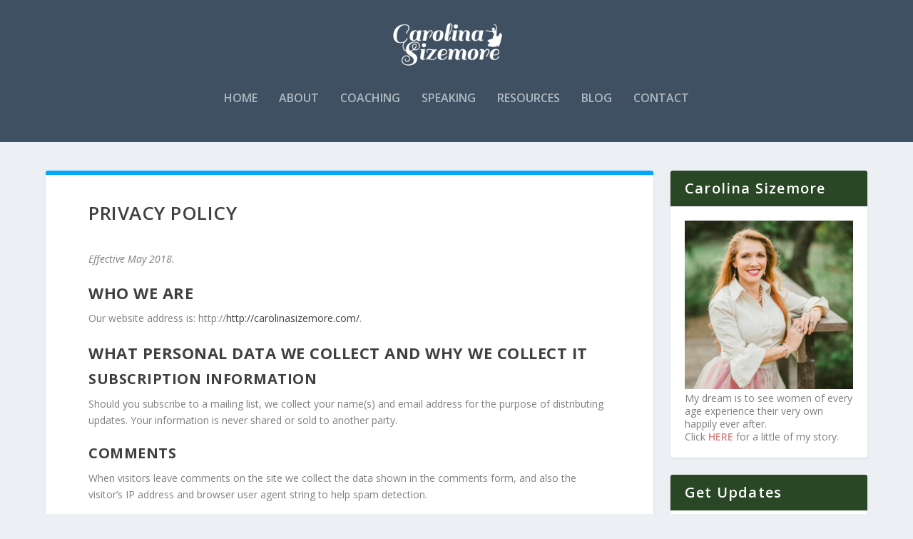

--- FILE ---
content_type: text/css
request_url: https://carolinasizemore.com/wp-content/themes/carolina-sizemore/style.css?ver=4.27.5
body_size: 236
content:
/*
Theme Name:     Carolina Sizemore
Description:    modifications to Extra
Author:         Susan Stilwell
Template:       Extra

(optional values you can add: Theme URI, Author URI, Version, License, License URI, Tags, Text Domain)
*/


--- FILE ---
content_type: text/css
request_url: https://carolinasizemore.com/wp-content/et-cache/global/et-extra-customizer-global.min.css?ver=1765288774
body_size: 1255
content:
.et_pb_widget .widgettitle{background:#294725;text-transform:none;font-size:20px}#footer{background-color:#294725}.author-box-header h3,.related-posts-header h3{text-transform:none}.tribe-events-list .type-tribe_events:first-of-type{background-color:#ffffff}h2.tribe-events-page-title{font-size:36px!important}h1.tribe-events-single-event-title{font-size:34px!important}.tribe-events-schedule h2{font-family:Lato}span.mobile_menu_bar:before{color:#ffffff!important}.related-post .post-thumbnail{display:block!important}.slim-optin-form .et_bloom_form_container .et_bloom_form_content{padding:0px!important}.slim-optin-form .et_bloom_form_container .et_bloom_form_header{display:none!important}.slim-optin-text{padding-top:15px!important}.slim-optin-form{margin:0px 0}.slim-optin-form .et_bloom_inline_form{margin:10px 0!important}@media only screen and (max-width:1110px){.slim-optin-form{margin-bottom:25px;margin-top:0px}}.slim-optin-form h2.et_bloom_success_message,h2.et_bloom_error_message{color:#888!important}.slim-optin-form .et_bloom_form_container h2.et_bloom_error_message,h2.et_bloom_success_message{border-radius:0px!important}.slim-optin-form .et_bloom_success_container.et_bloom_animate_success span.et_bloom_success_checkmark{display:none}

--- FILE ---
content_type: text/javascript
request_url: https://carolinasizemore.com/wp-content/plugins/mybooktable-dev3/includes/professional3/frontend.js?ver=3.3.8
body_size: 3536
content:
jQuery(document).ready(function() {

	/*---------------------------------------------------------*/
	/* Email Updates                                           */
	/*---------------------------------------------------------*/

	window.mbt_email_updates_submit = function(element) {
		var element = jQuery(element);
		element.find('input[type="submit"]').attr('disabled', 'disabled');
		element.find('.mbt-email').attr('disabled', 'disabled');
		jQuery.post(ajaxurl,
			{
				action: 'mbt_email_updates_submit',
				email: element.find('.mbt-email').val(),
				post_id: element.find('.mbt-postid').val(),
			},
			function(response) {
				element.html('<div class="mbt-book-email-updates-message">'+response+'</div>');
			}
		);
		return false;
	}

	/*---------------------------------------------------------*/
	/* Email Updates MailerLite                                */
	/*---------------------------------------------------------*/

	window.mbt_email_updates_mailerlite_submit = function(element) {
		var element = jQuery(element);
		element.find('input[type="submit"]').attr('disabled', 'disabled');
		element.find('.mbt-email').attr('disabled', 'disabled');
		jQuery.post(ajaxurl,
			{
				action: 'mbt_email_updates_mailerlite_submit',
				email: element.find('.mbt-email').val(),
				post_id: element.find('.mbt-postid').val(),
			},    
			function(response) {
				element.html('<div class="mbt-book-email-updates-message">'+response+'</div>');
			}
		);
		return false;
	}

	

	/*---------------------------------------------------------*/
	/* Landing Page Mode                                       */
	/*---------------------------------------------------------*/

	if(jQuery('.mbt-display-mode-landingpage .mbt-book-menu').length) {
		jQuery(window).scroll(function (event) {
			var scroll = jQuery(window).scrollTop();
			if(scroll == 0) {
				jQuery('.mbt-book-menu').removeClass('mbt-book-menu-overlap');
			} else {
				jQuery('.mbt-book-menu').addClass('mbt-book-menu-overlap');
			}
		});

		jQuery('.mbt-book-menu-button').click(function() {
			jQuery('.mbt-book-menu-sections').toggleClass('mbt-book-menu-expanded');
		});
		jQuery(document).click(function(e) {
			if(e.target != jQuery('.mbt-book-menu-button')[0]) {
				jQuery('.mbt-book-menu-sections').removeClass('mbt-book-menu-expanded');
			}
		});

		jQuery('.mbt-book-menu-sections a, .mbt-book-purchase-button').click(function() {
			var target = jQuery(this.hash);
			target = target.length ? target : jQuery('[name=' + this.hash.slice(1) +']');
			if(target.length) {
				jQuery('html, body').stop().animate({
					scrollTop: target.offset().top-jQuery('.mbt-book-menu-container').height()-jQuery('#wpadminbar').height()
				}, 1000);
				return false;
			}
		});
	}
	/*---------------------------------------------------------*/
	/* Beautiful Page Mode                                       */
	/*---------------------------------------------------------*/
	if(jQuery('.mbt-display-mode-singlecolumn').length) {
		jQuery('.mbt-book-menu-sections a, .mbt-book-purchase-button').click(function() {
			var target = jQuery(this.hash);
			//console.log(target);
			target = target.length ? target : jQuery('[name=' + this.hash.slice(1) +']');
			if(target.length) {
				jQuery('html, body').stop().animate({
					scrollTop: jQuery(".mbt-book-purchase-section").offset().top-jQuery('#wpadminbar').height()-100
				}, 1000);
				return false;
			}
		});
	}

});